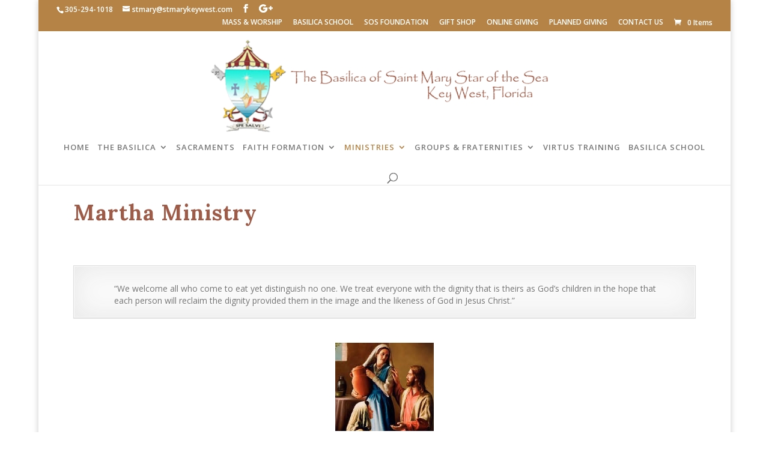

--- FILE ---
content_type: application/javascript; charset=utf-8
request_url: https://www.vidlive.co/embed/2430/embed.js
body_size: 3325
content:
(function () {

	console.log('Starting Vidlive Widget');
	var online_status = 0;
	var last_video_placeholder = 0;
	
	var vidliveWidget = document.querySelector('#vidlive-embed-2430');
	var styles = ['https://www.vidlive.co/appcss/vl-tailwind.css', 'https://cdnjs.cloudflare.com/ajax/libs/Swiper/6.8.4/swiper-bundle.css'];
	var scripts = ['https://js.pusher.com/5.1/pusher.min.js', 'https://cdn.jsdelivr.net/gh/alpinejs/alpine@v2.8.0/dist/alpine.min.js', 'https://cdnjs.cloudflare.com/ajax/libs/Swiper/6.8.4/swiper-bundle.min.js'];
	var showLoader = true;
	var firstResponse;

	function getStatus() {
		return online_status;
	}
	
	function setStatus(status) {
		online_status = status;
	}

	// Inject placeholder CSS
	styles.forEach(function(css) {
		var _css = document.createElement('link');
		_css.setAttribute('rel', 'stylesheet');
		_css.setAttribute('type', 'text/css');
		_css.setAttribute('href', css);
		document.head.appendChild(_css);
	});

	// Inject additional scripts
	scripts.forEach(function(script) {
		var _script = document.createElement('script');
		_script.src = script;
		document.head.appendChild(_script);
	});
	
	// Pull server-generated template
	fetch('https://www.vidlive.co/live-generate/2430')
	  .then(result => result.json())
	  .then(function(response) {
		firstResponse = response;

		document.querySelector('#vidlive-embed-2430').innerHTML = firstResponse.template;

		if(document.querySelector('#vl-placeholder-img')) {
			var observer = new MutationObserver(function(){
				if(document.querySelector('#vl-placeholder-img').style.display != 'none'){

					hasThumbnail2430 = true;

					if(typeof maintainHeight2430 === 'undefined') {
						window.maintainHeight2430 = document.querySelector('#vl-placeholder-img').offsetHeight;
						document.getElementById('vidlive-widget-2430').__x.$data.maintainHeight = window.maintainHeight2430;
					}				
				}
			});
			observer.observe(document.querySelector('#vl-placeholder-img'), { attributes: true });
		}

		archiveObserver.observe(document.querySelector('#archived-video-2430'));

		if(document.querySelector('#vidlive-container-2430 > div.vl-onload-player')) {
			firstLoadObserver.observe(document.querySelector('#vidlive-container-2430 > div.vl-onload-player'));
		} else {
			firstLoadObserver.observe(document.querySelector('#vl-placeholder-img'));
		}

		setTimeout(function() {

			if(!window.matchMedia("(min-width: 1000px)").matches) {
				window.isMobile = true;
				document.getElementById('vidlive-widget-2430').__x.$data.showWidgetLoader = false;
			} else {
				//document.getElementById('vidlive-widget-2430').__x.$data.showWidgetLoader = true;
			}

			if(firstResponse.status == 1 && typeof FB === 'undefined' || firstResponse.status == 0 && typeof FB === 'undefined' && getStatus() !== 1 && last_video_placeholder == 1) {
				injectFacebookSDK();
			} else if(firstResponse.status == 1) {
				injectFacebookSDK();
				FB.XFBML.parse(document.getElementById('#vidlive-embed-2430'));
			} else {
				injectFacebookSDK();
			}
	
			if(getStatus() == 0) {
	
				// Initiate Pusher
				var pusher = new Pusher('ca1d83023bc08fa090e8', {
				  cluster: 'us3'
				});
				
				var notifications = pusher.subscribe('vidlive-status-2430');
				notifications.bind('online-status', function(result) {
					
					if(getStatus() !== 1) {
						setStatus(result.status);
						fetch('https://www.vidlive.co/live-generate/2430')
							.then(result => result.json())
							.then(function (response) {
								setStatus(response.status);
								document.querySelector('#vidlive-embed-2430').innerHTML = response.template;
								if(response.status == 1 && typeof FB === 'undefined') {
									injectFacebookSDK();
								} else if(response.status == 1) {
									FB.XFBML.parse(document.getElementById('#vidlive-embed-2430'));
								} else {
									injectFacebookSDK();
									FB.XFBML.parse(document.getElementById('#vidlive-embed-2430'));
								}

								setTimeout(function() {

									if(hasThumbnail2430 === true) {
										maintainHeight2430 = document.querySelector('#vidlive-container-2430 > div.vl-onload-player iframe').offsetHeight;
										hasThumbnailSet2430 = true;
									} else if (document.querySelector('#vidlive-container-2430 > div.vl-onload-player span')) {
										maintainHeight2430 = document.querySelector('#vidlive-container-2430 > div.vl-onload-player span').offsetHeight;
										
										if(maintainHeight2430 == 0) {
											maintainHeight2430 = parseInt(document.querySelector('#vidlive-container-2430 > div.vl-onload-player span').style.height);
										}
									}

									document.getElementById('vidlive-widget-2430').__x.$data.maintainHeight = maintainHeight2430;
								}, 2300);
								
								pusher.disconnect();
							}
						);
					}
				});
			}
			  
		}, 1300);


	  });

})();

function injectFacebookSDK() {
	if(typeof FB === 'undefined') {
		(function(d, s, id){
			var js, fjs = d.getElementsByTagName(s)[0];
			if (d.getElementById(id)) {return;}
			js = d.createElement(s); js.id = id;
			js.src = "https://connect.facebook.net/en_US/sdk.js#xfbml=1&version=v5.0&appId=545492552510734";
			fjs.parentNode.insertBefore(js, fjs);
		}(document, 'script', 'facebook-jssdk'));
	}
}

var maintainHeight2430;
var isCarousel2430 = false;
var isVisible2430 = false;
var firstLoad2430 = true;
var firstLoadVisible2430 = false;
var hasThumbnail2430 = false;
var hasThumbnailSet2430 = false;
var isMobile = false;

// First Load Player
var firstLoadObserver = new IntersectionObserver(function(entries) {
	if(entries[0]['isIntersecting'] === true) {
		firstLoadVisible2430 = true;
	} else {
		firstLoadVisible2430 = false;
		
	}
}, { threshold: [1, 0.4] });

// Archived Player
var archiveObserver = new IntersectionObserver(function(entries) {
	if(entries[0]['isIntersecting'] === true) {
		isVisible2430 = true;
	} else {
		if(document.getElementById('vidlive-widget-2430').__x.$data.showLoader === false) {
			isVisible2430 = false;
		}
		
	}
}, { threshold: [1, 0.4] });

window.fbAsyncInit = function () {

	FB.Event.subscribe('xfbml.render', function(event) {
		
		setTimeout(function() {
			document.getElementById('vidlive-widget-2430').__x.$data.showWidgetLoader = false;
		}, 400);

		setTimeout(function() {
			if(typeof maintainHeight2430 === 'undefined') {
				
				if (document.querySelector('#vidlive-container-2430 > div.vl-onload-player span')) {
					maintainHeight2430 = document.querySelector('#vidlive-container-2430 > div.vl-onload-player span').offsetHeight;
					
					if(maintainHeight2430 == 0) {
						maintainHeight2430 = parseInt(document.querySelector('#vidlive-container-2430 > div.vl-onload-player span').style.height);
					}
				}
				document.getElementById('vidlive-widget-2430').__x.$data.maintainHeight = maintainHeight2430;
			}
		}, 1200);

		//document.getElementById('vidlive-container-2430').classList.add('vl-fade-in');
		FB.Event.unsubscribe('xfbml.render');
	});

	FB.Event.subscribe('xfbml.ready', function(event) {

		if (event.id === 'fb-player-2430' || event.id == 'vl-onload-player' ||  event.id == 'fb-player-live-2430') {

			var checkHeight = setInterval(function() {
				if(typeof maintainHeight2430 === 'undefined') {

					if (document.querySelector('#vidlive-container-2430 > div.vl-onload-player span')) {
						maintainHeight2430 = document.querySelector('#vidlive-container-2430 > div.vl-onload-player span').offsetHeight;
						
						if(maintainHeight2430 == 0) {
							maintainHeight2430 = parseInt(document.querySelector('#vidlive-container-2430 > div.vl-onload-player span').style.height);
						}
					}

					if(maintainHeight2430 !== 0) {
						document.getElementById('vidlive-widget-2430').__x.$data.maintainHeight = maintainHeight2430;
						document.getElementById('archived-video-2430').classList.add('vl-fade-in');
						document.getElementById('vidlive-widget-2430').__x.$data.showLoader = false;
						clearInterval(checkHeight);
						checkHeight = 0;
					}
				}
			}, 2000);

			if(typeof maintainHeight2430 !== 'undefined') {
				document.getElementById('archived-video-2430').classList.add('vl-fade-in');
				document.getElementById('vidlive-widget-2430').__x.$data.showLoader = false;
			}

			if(isMobile) {
				setTimeout(function() {
					event.instance.play();
				}, 1500);
			} else {
				event.instance.play();
			}

		}

	  });
};

function refreshPlayer() {

	document.getElementById('vidlive-widget-2430').__x.$data.copyrightShow = false;

	if(hasThumbnail2430 === true && hasThumbnailSet2430 === false) {
		setTimeout(function() {
			maintainHeight2430 = document.querySelector('#vidlive-container-2430 > #archived-video-2430 iframe').offsetHeight;
			document.getElementById('vidlive-widget-2430').__x.$data.maintainHeight = maintainHeight2430;
			hasThumbnailSet2430 = true;
		}, 2500);
	}

	if(document.getElementById('swiper-wrapper')) {
		if(document.getElementById('vidlive-widget-2430').__x.$data.archivedVideo == document.getElementById('swiper-wrapper').__x.$data.permalink) {
			document.getElementById('swiper-wrapper').__x.$data.archivedVideo = null;
		} else {
			document.getElementById('swiper-wrapper').__x.$data.archivedVideo = true;
		}

		setTimeout(function() {
			document.querySelector('.swiper-container').swiper.update();
		}, 100);

	}

	if(window.isMobile === false) {
		document.getElementById('vidlive-widget-2430').__x.$data.showLoader = true;
	} else {
		document.getElementById('archived-video-2430').style.opacity = 0;
		setTimeout(function() {
			document.getElementById('archived-video-2430').style.opacity = 1;
		}, 1500);
	}

	setTimeout(function() {
		FB.XFBML.parse(document.getElementById('#fb-player-2430'));
	}, 1000);

	if(firstLoad2430 === true) {
		if(firstLoadVisible2430 === false) {
			if(isCarousel2430 === false) {
				document.getElementById('vidlive-widget-2430').scrollIntoView({ 
					behavior: 'smooth' 
				});
			}
		}

		firstLoad2430 = false;
	} else {
		if(isCarousel2430 === false) {
			if(isVisible2430 === false) {
				document.getElementById('vidlive-widget-2430').scrollIntoView({ 
					behavior: 'smooth' 
				});
			}
		}
	}

	setTimeout(function() {
		if(document.querySelector('#fb-player-2430 span').style.height == '0px') {
			document.getElementById('vidlive-widget-2430').__x.$data.showLoader = false;
		}
	}, 3500);

}